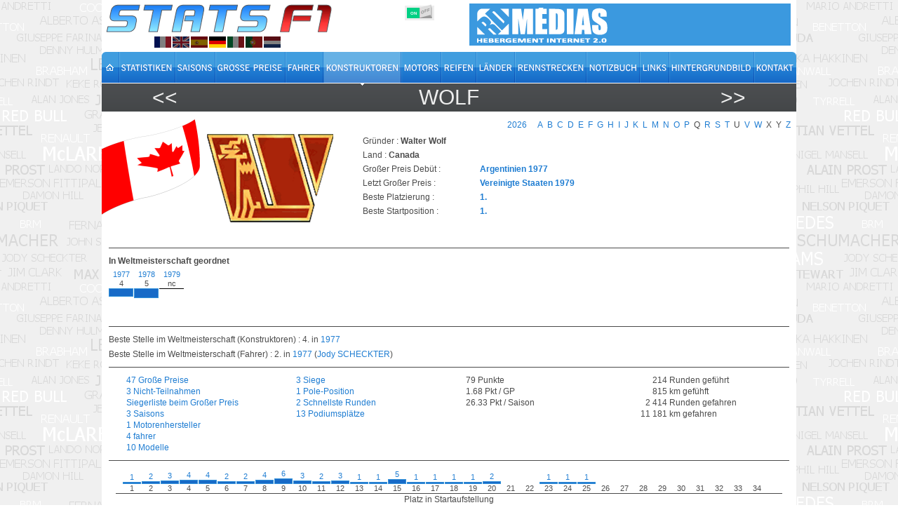

--- FILE ---
content_type: text/html; charset=utf-8
request_url: https://www.statsf1.com/de/wolf.aspx
body_size: 7990
content:


<!DOCTYPE html>
<html id="ctl00_html" lang="de">
<head>
<!-- Google Analytics -->

<!-- Global site tag (gtag.js) - Google Analytics -->
<script Async src="https://www.googletagmanager.com/gtag/js?id=G-VV2RVNBDQ6"></script>
<script>
  window.dataLayer = window.dataLayer || [];
  function gtag(){dataLayer.push(arguments);}
  gtag('js', new Date());
  gtag('config', 'G-VV2RVNBDQ6');
</script>
<title>
	Wolf &bull; STATS F1
</title><meta charset="utf-8" /><meta http-equiv="Content-Type" content="text/html; charset=utf-8" /><meta name="viewport" content="width=device-width, initial-scale=1.0" /><meta name="category" content="Sport" /><meta name="author" content="STATS F1" /><meta name="theme-color" content="#176AC7" /><link rel="shortcut icon" type="image/x-icon" href="https://www.statsf1.com/favicon.ico" /><link rel="apple-touch-icon" href="https://www.statsf1.com/apple-touch-icon.png" /><link href="https://code.jquery.com/ui/1.13.3/themes/cupertino/jquery-ui.css" rel="stylesheet" type="text/css" /><link rel="stylesheet" href="https://cdnjs.cloudflare.com/ajax/libs/simplebar/6.2.7/simplebar.css" /><link href="/include/master.css?2601" rel="stylesheet" type="text/css" media="screen and (min-width: 1024px)" /><link href="/include/mobile.css?2601" rel="stylesheet" type="text/css" media="screen and (max-width: 1023px)" />

    <script src="https://code.jquery.com/jquery-3.7.0.min.js" integrity="sha256-2Pmvv0kuTBOenSvLm6bvfBSSHrUJ+3A7x6P5Ebd07/g=" crossorigin="anonymous"></script>
    <script src="https://code.jquery.com/ui/1.13.0/jquery-ui.min.js" integrity="sha256-hlKLmzaRlE8SCJC1Kw8zoUbU8BxA+8kR3gseuKfMjxA=" crossorigin="anonymous"></script>
    <script src="https://cdnjs.cloudflare.com/ajax/libs/simplebar/6.2.7/simplebar.min.js"></script>
    <script src="/include/master.js?2601" type="text/javascript"></script>

    
    <script type="text/javascript">
        $(document).ready(function () {
            $("#season-graph-scroll-pane").height(70);
            var w = ($("#bar-Container>div[class^='graphcol']").length * 36) + ($("#bar-Container>div[class='nograph']").length * 6);
            $("#bar-Container").width(w);

            new SimpleBar($("#season-graph-scroll-pane")[0]);
        });
    </script>
<meta name="robots" content="index, follow" /></head>
<body>
  <form name="aspnetForm" method="post" action="/de/wolf.aspx" id="aspnetForm" style="margin: 0px;">
<div>
<input type="hidden" name="__VIEWSTATE" id="__VIEWSTATE" value="/wEPDwUKLTM5MTk5NDg4MmQYAQUeX19Db250cm9sc1JlcXVpcmVQb3N0QmFja0tleV9fFgEFDWN0bDAwJENLQl9Dc3M/px4S/UCsB51SWKcniLmSuF6+LqePfDs+UsFaasjU3w==" />
</div>


<script type="text/javascript">
//<![CDATA[
var nblogo=1;var curLang=4;//]]>
</script>

<div>

	<input type="hidden" name="__VIEWSTATEGENERATOR" id="__VIEWSTATEGENERATOR" value="569509A3" />
	<input type="hidden" name="__EVENTVALIDATION" id="__EVENTVALIDATION" value="/wEdAAIKb+XIVDFX3YaCct7jz2KxGC/KspnXbpwTcy1TEV9xZdZfgX3jsy6xwGZbQsuUJrVsaupE7EP1nyHsjWasBr5l" />
</div>
    <div id="main">
      <!-- HEADER -->
      <div id="header">
        <div class="row-1">
          <div class="fleft">
            <a href="/de/default.aspx" id="ctl00_A_Root"><img src="/images/logo.png" alt="STATS F1" class="mainlogo" /></a>
            <ul id="ctl00_UL_Lang" class="language">
              <li><a href="#" class="lang1" onclick="ChangeLanguage('fr')" title="Français">&nbsp;</a></li>
              <li><a href="#" class="lang2" onclick="ChangeLanguage('en')" title="English">&nbsp;</a></li>
              <li><a href="#" class="lang3" onclick="ChangeLanguage('es')" title="Español">&nbsp;</a></li>
              <li><a href="#" class="lang4" onclick="ChangeLanguage('de')" title="Deutsch">&nbsp;</a></li>
              <li><a href="#" class="lang5" onclick="ChangeLanguage('it')" title="Italiano">&nbsp;</a></li>
              <li><a href="#" class="lang6" onclick="ChangeLanguage('pt')" title="Português">&nbsp;</a></li>
              <li><a href="#" class="lang7" onclick="ChangeLanguage('nl')" title="Nederlands">&nbsp;</a></li>
            </ul>
          </div>
          
          <div class="fright">
            <div class="IsMobile"></div>
            <div class="nomob">
              <a href="http://www.rdmedias.com/" target="_blank"><img src="/images/rdmedias.png" id="ctl00_IMG_AD" alt="RD Medias" style="border-width: 0px;" /></a>
            </div>
            <div class="noweb">
              <a class="mobmenu" onclick="ShowMenu()"></a>
            </div>
          </div>
            
          <div class="fright switch">
            <label class="rocker">
              <input id="ctl00_CKB_Css" type="checkbox" name="ctl00$CKB_Css" checked="checked" />
              <span class="switch-left">On</span>
              <span class="switch-right">Off</span>
            </label>
          </div>
        </div>

        <div class="row-2">
          <div class="left">
            <ul id="ctl00_UL_MainTab" class="de">
              <li class="tab0 nomob"><a id="ctl00_HL_HomeH" href="/de/default.aspx"><span></span></a></li>
              <li class="tab1"><a id="ctl00_HL_StatsH" href="/de/statistiques/pilote.aspx"><span></span></a></li>
              <li class="tab2"><a id="ctl00_HL_SeasonH" href="/de/saisons.aspx"><span></span></a></li>
              <li class="tab3"><a id="ctl00_HL_GrandPrixH" href="/de/grands-prix.aspx"><span></span></a></li>
              <li class="tab4"><a id="ctl00_HL_DriverH" href="/de/pilotes.aspx"><span></span></a></li>
              <li class="tab5"><a id="ctl00_HL_ConstructorH" class="active" href="/de/constructeurs.aspx"><span></span></a></li>
              <li class="tab6"><a id="ctl00_HL_EngineH" href="/de/moteurs.aspx"><span></span></a></li>
              <li class="tab7"><a id="ctl00_HL_TyreH" href="/de/pneus.aspx"><span></span></a></li>
              <li class="tab8"><a id="ctl00_HL_NationH" href="/de/nations.aspx"><span></span></a></li>
              <li class="tab9"><a id="ctl00_HL_CircuitH" href="/de/circuits.aspx"><span></span></a></li>
              <li class="taba"><a id="ctl00_HL_DiaryH" href="/de/agenda.aspx"><span></span></a></li>
              <li class="tabb"><a id="ctl00_HL_LinkH" href="/de/liens.aspx"><span></span></a></li>
              <li class="tabc nomob"><a id="ctl00_HL_WallaperH" href="/de/fond-ecran.aspx"><span></span></a></li>
              <li class="tabd"><a id="ctl00_HL_ContactH" href="/de/contact.aspx"><span></span></a></li>
            </ul>
          </div>
        </div>
        
        <div class="row-3">
          <div class="inside">
            <div class="navleft">
              <h2><a id="ctl00_HL_NavigLeft" title="Williams" class="h2over-L" href="/de/williams.aspx">&lt;&lt;</a></h2>
            </div>
            <div class="navcenter">
              <h2>Wolf</h2>
            </div>
            <div class="navright">
              <h2><a id="ctl00_HL_NavigRight" title="Zakspeed" class="h2over-R" href="/de/zakspeed.aspx">&gt;&gt;</a></h2>
            </div>
          </div>
        </div>
      </div>
      
      <!-- CONTENT -->
      <div id="content">
        

    <div id="ctl00_CPH_Main_P_Alphabet">
	<div class="alphasmall"><a href="/de/constructeurs.aspx">2026</a><span>&nbsp</span><a href="/de/constructeurs-a.aspx">A</a><a href="/de/constructeurs-b.aspx">B</a><a href="/de/constructeurs-c.aspx">C</a><a href="/de/constructeurs-d.aspx">D</a><a href="/de/constructeurs-e.aspx">E</a><a href="/de/constructeurs-f.aspx">F</a><a href="/de/constructeurs-g.aspx">G</a><a href="/de/constructeurs-h.aspx">H</a><a href="/de/constructeurs-i.aspx">I</a><a href="/de/constructeurs-j.aspx">J</a><a href="/de/constructeurs-k.aspx">K</a><a href="/de/constructeurs-l.aspx">L</a><a href="/de/constructeurs-m.aspx">M</a><a href="/de/constructeurs-n.aspx">N</a><a href="/de/constructeurs-o.aspx">O</a><a href="/de/constructeurs-p.aspx">P</a><span class="nodriver">Q</span><a href="/de/constructeurs-r.aspx">R</a><a href="/de/constructeurs-s.aspx">S</a><a href="/de/constructeurs-t.aspx">T</a><span class="nodriver">U</span><a href="/de/constructeurs-v.aspx">V</a><a href="/de/constructeurs-w.aspx">W</a><span class="nodriver">X</span><span class="nodriver">Y</span><a href="/de/constructeurs-z.aspx">Z</a></div>
</div>

    

    <div class="logo">
        <div class="logocontainer"><div id="ctl00_CPH_Main_P_Logo" class="logoscroll">
	<div class="LogoConstructeur"><img src="/constructeurs/logo/wolf.png" alt="logo" /></div>
</div></div>
    </div>
    <div id="ctl00_CPH_Main_DIV_UpDown" class="btUpDown">
        <a id="BtLogoUp" class="btUp"></a><a id="BtLogoDown" class="btDown"></a>
        <script type="text/javascript">
            SetScrollLogo();
        </script>
    </div>

    <fieldset class="constructeur">
        <div class="field"><strong></strong></div>
        <div class="field">Gründer : <strong>Walter Wolf</strong></div>
        <div class="field">Land : <strong>Canada</strong></div>
        <div class="field"></div>
        <div class="field">
            <div class="firstbest">Großer Preis Debüt :</div>
            <strong><a id="ctl00_CPH_Main_HL_FirstGP" href="/de/1977/argentine.aspx" style="font-weight:bold;">Argentinien 1977</a></strong>
        </div>
        <div class="field">
            <div class="firstbest">Letzt Großer Preis :</div>
            <strong><a id="ctl00_CPH_Main_HL_LastGP" href="/de/1979/etats-unis.aspx" style="font-weight:bold;">Vereinigte Staaten 1979</a></strong>
        </div>
        <div class="field">
            <div class="firstbest">Beste Platzierung :</div>
            <strong><a id="ctl00_CPH_Main_HL_BestC" href="/de/wolf/victoire.aspx">1.</a></strong>
        </div>
        <div class="field">
            <div class="firstbest">Beste Startposition :</div>
            <strong><a id="ctl00_CPH_Main_HL_BestQ" href="/de/wolf/pole.aspx">1.</a></strong>
        </div>
    </fieldset>

    <div id="ctl00_CPH_Main_DIV_GraphSaison" class="constructeurgraph">
        <strong>In Weltmeisterschaft geordnet</strong>
        <div id="season-graph-scroll-pane">
            <div id="bar-Container" style="height:82px;width:5000px;">
                <div class="graphcol">
	<a href="/de/1977.aspx">1977</a><br />4<div style="height:12px;">

	</div>
</div><div class="graphcol">
	<a href="/de/1978.aspx">1978</a><br />5<div style="height:14px;">

	</div>
</div><div class="graphcolnc">
	<a href="/de/1979.aspx">1979</a><br />nc<div style="height:1px;">

	</div>
</div>
            </div>
        </div>
    </div>

    <div class="constructeurstats sep">
        <p>Beste Stelle im Weltmeisterschaft&nbsp;(Konstruktoren)&nbsp;: 4.&nbsp;in&nbsp;<a href="/de/1977.aspx">1977</a></p>
        <p>Beste Stelle im Weltmeisterschaft&nbsp;(Fahrer)&nbsp;:&nbsp;2.&nbsp;in&nbsp;<a href="/de/1977.aspx">1977</a> (<a href="/de/jody-scheckter.aspx">Jody SCHECKTER</a>)</p>
    </div>

    <div class="constructeurstats sep">
        <div class="constructeuritem">
            <div><a id="ctl00_CPH_Main_HL_StatsGP" href="/de/wolf/grand-prix.aspx"> 47&nbsp;Gro&#223;e Preise </a></div>
            <div><a id="ctl00_CPH_Main_HL_StatsNoGP" href="/de/wolf/non-participation.aspx"> 3&nbsp;Nicht-Teilnahmen</a></div>
            <div><a id="ctl00_CPH_Main_HL_Palmares" href="/de/wolf/palmares.aspx"> Siegerliste beim Großer Preis</a></div>
            <div><a id="ctl00_CPH_Main_HL_StatsSaison" href="/de/wolf/saison.aspx"> 3&nbsp;Saisons</a></div>
            <div><a id="ctl00_CPH_Main_HL_StatsConstructeur" href="/de/wolf/moteur.aspx"> 1&nbsp;Motorenhersteller</a></div>
            <div><a id="ctl00_CPH_Main_HL_StatsPilote" href="/de/wolf/pilote.aspx"> 4&nbsp;fahrer</a></div>
            <div><a id="ctl00_CPH_Main_HL_StatsModele" href="/de/wolf/modeles.aspx"> 10&nbsp;Modelle</a></div>
        </div>
        <div class="constructeuritem">
            <div><a id="ctl00_CPH_Main_HL_StatsVictoire" href="/de/wolf/victoire.aspx"> 3&nbsp;Siege</a></div>
            <div><a id="ctl00_CPH_Main_HL_StatsPole" href="/de/wolf/pole.aspx"> 1&nbsp;Pole-Position</a></div>
            <div><a id="ctl00_CPH_Main_HL_StatsMeilleurTour" href="/de/wolf/meilleur-tour.aspx"> 2&nbsp;Schnellste Runden</a></div>
            <div><a id="ctl00_CPH_Main_HL_StatsPodium" href="/de/wolf/podium.aspx"> 13&nbsp;Podiumspl&#228;tze</a></div>
            <div></div>
        </div>
        <div class="constructeuritem">
            <div><span id="ctl00_CPH_Main_LB_Point" class="bull"> 79&nbsp;Punkte</span></div>
            <div><span id="ctl00_CPH_Main_LB_Moy1" class="bull"> 1.68 Pkt / GP</span></div>
            <div><span id="ctl00_CPH_Main_LB_Moy2" class="bull"> 26.33 Pkt / Saison</span></div>
        </div>
        <div class="constructeuritem">
            <div><span id="ctl00_CPH_Main_LB_TourT" class="bull"><span style="visibility:hidden;">000 </span>214&nbsp;Runden gef&#252;hrt</span></div>
            <div><span id="ctl00_CPH_Main_LB_KmsT" class="bull"><span style="visibility:hidden;">000 </span>815&nbsp;km gef&#252;hft</span></div>
            <div><span id="ctl00_CPH_Main_LB_TourP" class="bull"><span style="visibility:hidden;">00</span>2 414&nbsp;Runden gefahren</span></div>
            <div><span id="ctl00_CPH_Main_LB_KmsP" class="bull"><span style="visibility:hidden;">0</span>11 181&nbsp;km gefahren</span></div>
        </div>
    </div>

    
        <div class="constructeurstats nomob">
            <div id="ctl00_CPH_Main_P_GraphGrille" class="graphpole" style="height:36px;">
	<div style="left:0px;">
		<a href="/de/wolf/grille-p1.aspx">1</a><div style="height:1px;">

		</div>1
	</div><div style="left:27px;">
		<a href="/de/wolf/grille-p2.aspx">2</a><div style="height:2px;">

		</div>2
	</div><div style="left:54px;">
		<a href="/de/wolf/grille-p3.aspx">3</a><div style="height:3px;">

		</div>3
	</div><div style="left:81px;">
		<a href="/de/wolf/grille-p4.aspx">4</a><div style="height:4px;">

		</div>4
	</div><div style="left:108px;">
		<a href="/de/wolf/grille-p5.aspx">4</a><div style="height:4px;">

		</div>5
	</div><div style="left:135px;">
		<a href="/de/wolf/grille-p6.aspx">2</a><div style="height:2px;">

		</div>6
	</div><div style="left:162px;">
		<a href="/de/wolf/grille-p7.aspx">2</a><div style="height:2px;">

		</div>7
	</div><div style="left:189px;">
		<a href="/de/wolf/grille-p8.aspx">4</a><div style="height:4px;">

		</div>8
	</div><div style="left:216px;">
		<a href="/de/wolf/grille-p9.aspx">6</a><div style="height:6px;">

		</div>9
	</div><div style="left:243px;">
		<a href="/de/wolf/grille-p10.aspx">3</a><div style="height:3px;">

		</div>10
	</div><div style="left:270px;">
		<a href="/de/wolf/grille-p11.aspx">2</a><div style="height:2px;">

		</div>11
	</div><div style="left:297px;">
		<a href="/de/wolf/grille-p12.aspx">3</a><div style="height:3px;">

		</div>12
	</div><div style="left:324px;">
		<a href="/de/wolf/grille-p13.aspx">1</a><div style="height:1px;">

		</div>13
	</div><div style="left:351px;">
		<a href="/de/wolf/grille-p14.aspx">1</a><div style="height:1px;">

		</div>14
	</div><div style="left:378px;">
		<a href="/de/wolf/grille-p15.aspx">5</a><div style="height:5px;">

		</div>15
	</div><div style="left:405px;">
		<a href="/de/wolf/grille-p16.aspx">1</a><div style="height:1px;">

		</div>16
	</div><div style="left:432px;">
		<a href="/de/wolf/grille-p17.aspx">1</a><div style="height:1px;">

		</div>17
	</div><div style="left:459px;">
		<a href="/de/wolf/grille-p18.aspx">1</a><div style="height:1px;">

		</div>18
	</div><div style="left:486px;">
		<a href="/de/wolf/grille-p19.aspx">1</a><div style="height:1px;">

		</div>19
	</div><div style="left:513px;">
		<a href="/de/wolf/grille-p20.aspx">2</a><div style="height:2px;">

		</div>20
	</div><div style="left:540px;">
		<div style="height:0px;border-style:none;">

		</div>21
	</div><div style="left:567px;">
		<div style="height:0px;border-style:none;">

		</div>22
	</div><div style="left:594px;">
		<a href="/de/wolf/grille-p23.aspx">1</a><div style="height:1px;">

		</div>23
	</div><div style="left:621px;">
		<a href="/de/wolf/grille-p24.aspx">1</a><div style="height:1px;">

		</div>24
	</div><div style="left:648px;">
		<a href="/de/wolf/grille-p25.aspx">1</a><div style="height:1px;">

		</div>25
	</div><div style="left:675px;">
		<div style="height:0px;border-style:none;">

		</div>26
	</div><div style="left:702px;">
		<div style="height:0px;border-style:none;">

		</div>27
	</div><div style="left:729px;">
		<div style="height:0px;border-style:none;">

		</div>28
	</div><div style="left:756px;">
		<div style="height:0px;border-style:none;">

		</div>29
	</div><div style="left:783px;">
		<div style="height:0px;border-style:none;">

		</div>30
	</div><div style="left:810px;">
		<div style="height:0px;border-style:none;">

		</div>31
	</div><div style="left:837px;">
		<div style="height:0px;border-style:none;">

		</div>32
	</div><div style="left:864px;">
		<div style="height:0px;border-style:none;">

		</div>33
	</div><div style="left:891px;">
		<div style="height:0px;border-style:none;">

		</div>34
	</div>
</div><div id="ctl00_CPH_Main_P_GrilleLegend" class="graphlegend">
	Platz in Startaufstellung<br/>Durchschnitt: 10,27
</div><div id="ctl00_CPH_Main_P_GraphClassement" class="graphpole" style="height:36px;">
	<div style="left:0px;">
		<a href="/de/wolf/classement-p1.aspx">3</a><div style="height:3px;">

		</div>1
	</div><div style="left:27px;">
		<a href="/de/wolf/classement-p2.aspx">4</a><div style="height:4px;">

		</div>2
	</div><div style="left:54px;">
		<a href="/de/wolf/classement-p3.aspx">6</a><div style="height:6px;">

		</div>3
	</div><div style="left:81px;">
		<a href="/de/wolf/classement-p4.aspx">1</a><div style="height:1px;">

		</div>4
	</div><div style="left:108px;">
		<div style="height:0px;border-style:none;">

		</div>5
	</div><div style="left:135px;">
		<a href="/de/wolf/classement-p6.aspx">1</a><div style="height:1px;">

		</div>6
	</div><div style="left:162px;">
		<div style="height:0px;border-style:none;">

		</div>7
	</div><div style="left:189px;">
		<a href="/de/wolf/classement-p8.aspx">1</a><div style="height:1px;">

		</div>8
	</div><div style="left:216px;">
		<a href="/de/wolf/classement-p9.aspx">1</a><div style="height:1px;">

		</div>9
	</div><div style="left:243px;">
		<a href="/de/wolf/classement-p10.aspx">3</a><div style="height:3px;">

		</div>10
	</div><div style="left:270px;">
		<div style="height:0px;border-style:none;">

		</div>11
	</div><div style="left:297px;">
		<a href="/de/wolf/classement-p12.aspx">3</a><div style="height:3px;">

		</div>12
	</div><div style="left:324px;">
		<div style="height:0px;border-style:none;">

		</div>13
	</div><div style="left:351px;">
		<div style="height:0px;border-style:none;">

		</div>14
	</div><div style="left:378px;">
		<div style="height:0px;border-style:none;">

		</div>15
	</div><div style="left:405px;">
		<div style="height:0px;border-style:none;">

		</div>16
	</div><div style="left:432px;">
		<div style="height:0px;border-style:none;">

		</div>17
	</div><div style="left:459px;">
		<div style="height:0px;border-style:none;">

		</div>18
	</div><div style="left:486px;">
		<div style="height:0px;border-style:none;">

		</div>19
	</div><div style="left:513px;">
		<div style="height:0px;border-style:none;">

		</div>20
	</div><div style="left:540px;">
		<div style="height:0px;border-style:none;">

		</div>21
	</div><div style="left:567px;">
		<div style="height:0px;border-style:none;">

		</div>22
	</div><div style="left:594px;">
		<div style="height:0px;border-style:none;">

		</div>23
	</div><div style="left:621px;">
		<div style="height:0px;border-style:none;">

		</div>24
	</div><div style="left:648px;">
		<div style="height:0px;border-style:none;">

		</div>25
	</div><div style="left:675px;">
		<div style="height:0px;border-style:none;">

		</div>26
	</div><div style="left:702px;">
		<div style="height:0px;border-style:none;">

		</div>27
	</div><div style="left:729px;">
		<div style="height:0px;border-style:none;">

		</div>28
	</div><div style="left:756px;">
		<div style="height:0px;border-style:none;">

		</div>29
	</div><div style="left:783px;">
		<div style="height:0px;border-style:none;">

		</div>30
	</div><div style="left:810px;">
		<div style="height:0px;border-style:none;">

		</div>31
	</div><div style="left:837px;">
		<div style="height:0px;border-style:none;">

		</div>32
	</div><div style="left:864px;">
		<div style="height:0px;border-style:none;">

		</div>33
	</div><div style="left:891px;">
		<div style="height:0px;border-style:none;">

		</div>34
	</div>
</div><div id="ctl00_CPH_Main_P_ClassementLegend" class="graphlegend">
	Platz an Ziel<br/>Durchschnitt: 5,3
</div>
        </div>
    

    <div class="clear"></div>

    <div id="ctl00_CPH_Main_DIV_Bio" class="bio">
        <div class="biotop">
            <div class="biobot">
                <div style="text-align:left">
Filiation :<br />
• <a href="politoys.aspx">Politoys</a> <span style="font-size:75%;">(1972)</span> 
 ➜ <a href="iso-marlboro.aspx">Iso-Marlboro</a> <span style="font-size:75%;">(1973-1974)</span>
 ➜ <a href="williams.aspx">Williams</a> <span style="font-size:75%;">(1975-1976)</span>
 ➜ <strong>Wolf</strong> <span style="font-size:75%;">(1977-1979)</span>
</div>
<hr><br />

<img src="/photos/constructeurs/Wolf.jpg" align="left" border="0" class="ImgBorder" style="margin:0px 10px 5px 0px;">Walter Wolf était un passionné d'automobile qui profita de sa fortune pour faire tourner une équipe de Formule 1, qui connut des hauts et des bas.<br /><br />Walter Wolf fit fortune dans le pétrole canadien au début des années 70. En 1975, il commence à approcher Frank Williams, qui vient de démarrer son écurie avec ses propres voitures. En 1976, Walter Wolf rachète 60% de la Williams Engineering, tout en laissant Frank Williams directeur général. L'équipe Wolf-Williams est née. Wolf engagea le concepteur de la Hesketh 308C, Harvey Postelwaithe, pour la réalisation de la Williams FW05. La première saison de Wolf en F1 sera des plus décevantes. Parti au départ avec Jacky Ickx et Michel Leclère, le courant passe mal entre Ickx et Postelwaithe, la voiture manque de performances, les pilotes partent pour être remplacés par Merzario, puis par d'autres pilotes payants. L'association entre Wolf et Williams prend fin à la fin de la saison.<br /><br />Wolf décide ainsi de faire courir sa propre voiture en 1977, la Wolf WR1 conçue par Harvey Postelwaithe. Walter Wolf engage également le pilote sud-africain Jody Scheckter. Les débuts de la vrai équipe Wolf sont météoriques, Jody Scheckter remporte la victoire dès sa première course en Argentine. Il décrochera deux autres succès à Monaco et au Canada et monte sur le podium à 6 autres reprises. Le pilote de la WR1 dispute le titre jusqu'à la fin de la saison face à Lauda , pour finalement terminer vice-champion du monde, tandis que l'écurie termine 4ème, mais avec une seule voiture. <br /><br />En revanche, la saison 1978 sera bien moins performantes, face aux Lotus à effet de sol, les voitures noires et or et Mario Andretti remportèrent la couronne mondiale, les Wolf ne remporteront aucune autre victoire. Scheckter termine 3ème à Monaco et à Watkins Glen, puis second en Allemagne ou au Canada, tandis que Rosberg et Rahal ne réalisent pas d'exploits au volant de cette monoplace. Scheckter mécontent, il décide de partir chez Ferrari pour la saison 1979. Cette année-là, James Hunt se retrouve au volant de la Wolf, mais les résultats seront encore plus exécrables. Après une simple 8ème place à Kyalami, James Hunt annonce son intention de se retirer de la F1 en cours de saison. Il est remplacé par Rosberg, qui ne se classera qu'une fois, en France avec la 9ème place. <br /><br />Walter Wolf décide à la fin de la saison d'abandonner définitivement l'aventure de la F1.
                <div class="bioauthor">
                    Julien
                </div>
            </div>
        </div>
    </div>


      </div>

      <!-- FOOTER -->
      <div id="footer">
        <div class="footer-nav">
          <div class="left">
            <ul id="ctl00_UL_FootTab" class="de">
              <li><a id="ctl00_HL_HomeF" href="/de/default.aspx"><img src="/images/home.gif" title="Home" /></a></li>
              <li><a id="ctl00_HL_StatsF" href="/de/statistiques/pilote.aspx">Statistiken</a></li>
              <li><a id="ctl00_HL_SeasonF" href="/de/saisons.aspx">Saisons</a></li>
              <li><a id="ctl00_HL_GrandPrixF" href="/de/grands-prix.aspx">Große Preise </a></li>
              <li><a id="ctl00_HL_DriverF" href="/de/pilotes.aspx">Fahrer</a></li>
              <li><a id="ctl00_HL_ConstructorF" href="/de/constructeurs.aspx">Konstruktoren</a></li>
              <li><a id="ctl00_HL_EngineF" href="/de/moteurs.aspx">Motors</a></li>
              <li><a id="ctl00_HL_TyreF" href="/de/pneus.aspx">Reifen</a></li>
              <li><a id="ctl00_HL_NationF" href="/de/nations.aspx">Länder</a></li>
              <li><a id="ctl00_HL_CircuitF" href="/de/circuits.aspx">Rennstrecken</a></li>
              <li><a id="ctl00_HL_DiaryF" href="/de/agenda.aspx">Notizbuch</a></li>
              <li><a id="ctl00_HL_LinkF" href="/de/liens.aspx">Links</a></li>
              <li class="nomob"><a id="ctl00_HL_WallaperF" href="/de/fond-ecran.aspx">Hintergrundbild</a></li>
              <li class="last"><a id="ctl00_HL_ContactF" href="/de/contact.aspx">Kontakt</a></li>
            </ul>
          </div>
        </div>
        <div class="bottom">
          <!--googleoff: index-->
          Alle Texte auf der StatsF1-Website sind ausschließliches Eigentum ihrer Autoren. Jede Verwendung auf einer anderen Website oder einem anderen Verbreitungsmedium ist ohne Genehmigung der jeweiligen Autoren untersagt.<br />
          <a href="/mentions.aspx">Erfahren Sie mehr und konfigurieren Sie Cookies</a> | <a href="/communaute/audience.aspx">Einschaltquote</a>
          <!--googleon: index-->
          <div class="noweb">
              <a href="http://www.rdmedias.com/" target="_blank"><img src="/images/rdmedias.png" id="ctl00_IMG1" alt="RD Medias" style="border-width: 0px;" /></a>
          </div>
                    
        </div>
      </div>
    </div>
    <!-- MW26 -->
  

<script type="text/javascript">
//<![CDATA[
$('#content').css('background-image','url(/images/drapeau/coin/can.png)');if (IsMobile()) $('#content').css('background-size','25%');//]]>
</script>
</form>
</body>
</html>
